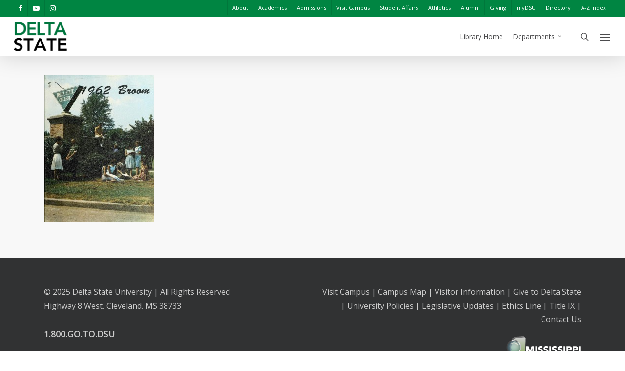

--- FILE ---
content_type: text/html; charset=UTF-8
request_url: https://www.deltastate.edu/library/departments/archives-museum/yearbooks-alumni-magazines-delta-state-histories/broom1962delt_0001-226x300/
body_size: 13287
content:
<!doctype html>
<html lang="en-US" class="no-js">
<head>

<!-- 
Start of global snippet: Please do not remove
Place this snippet between the <head> and </head> tags on every page of your site.
-->
<!-- Global site tag (gtag.js) - Google Marketing Platform -->
<script async src="https://www.googletagmanager.com/gtag/js?id=DC-10164753"></script>
<script>
  window.dataLayer = window.dataLayer || [];
  function gtag(){dataLayer.push(arguments);}
  gtag('js', new Date());

  gtag('config', 'DC-10164753');
</script>
<!-- End of global snippet: Please do not remove -->

<!-- Google Tag Manager -->
<script>(function(w,d,s,l,i){w[l]=w[l]||[];w[l].push({'gtm.start':
new Date().getTime(),event:'gtm.js'});var f=d.getElementsByTagName(s)[0],
j=d.createElement(s),dl=l!='dataLayer'?'&l='+l:'';j.async=true;j.src=
'https://www.googletagmanager.com/gtm.js?id='+i+dl;f.parentNode.insertBefore(j,f);
})(window,document,'script','dataLayer','GTM-N673J7W');</script>
<!-- End Google Tag Manager -->

	<meta charset="UTF-8">
	<meta name="viewport" content="width=device-width, initial-scale=1, maximum-scale=1, user-scalable=0" /><link rel="shortcut icon" href="https://www.deltastate.edu/library/wp-content/uploads/sites/49/2025/06/Delta-State-Favicon.png" /><meta name='robots' content='index, follow, max-image-preview:large, max-snippet:-1, max-video-preview:-1' />
	<style>img:is([sizes="auto" i], [sizes^="auto," i]) { contain-intrinsic-size: 3000px 1500px }</style>
	
	<!-- This site is optimized with the Yoast SEO Premium plugin v26.3 (Yoast SEO v26.3) - https://yoast.com/wordpress/plugins/seo/ -->
	<title>broom1962delt_0001-226x300 - Library</title>
	<link rel="canonical" href="https://www.deltastate.edu/library/departments/archives-museum/yearbooks-alumni-magazines-delta-state-histories/broom1962delt_0001-226x300/" />
	<meta property="og:locale" content="en_US" />
	<meta property="og:type" content="article" />
	<meta property="og:title" content="broom1962delt_0001-226x300" />
	<meta property="og:url" content="https://www.deltastate.edu/library/departments/archives-museum/yearbooks-alumni-magazines-delta-state-histories/broom1962delt_0001-226x300/" />
	<meta property="og:site_name" content="Library" />
	<meta property="article:modified_time" content="2016-11-09T22:38:37+00:00" />
	<meta property="og:image" content="https://www.deltastate.edu/library/departments/archives-museum/yearbooks-alumni-magazines-delta-state-histories/broom1962delt_0001-226x300" />
	<meta property="og:image:width" content="226" />
	<meta property="og:image:height" content="300" />
	<meta property="og:image:type" content="image/jpeg" />
	<meta name="twitter:card" content="summary_large_image" />
	<script type="application/ld+json" class="yoast-schema-graph">{"@context":"https://schema.org","@graph":[{"@type":"WebPage","@id":"https://www.deltastate.edu/library/departments/archives-museum/yearbooks-alumni-magazines-delta-state-histories/broom1962delt_0001-226x300/","url":"https://www.deltastate.edu/library/departments/archives-museum/yearbooks-alumni-magazines-delta-state-histories/broom1962delt_0001-226x300/","name":"broom1962delt_0001-226x300 - Library","isPartOf":{"@id":"https://www.deltastate.edu/library/#website"},"primaryImageOfPage":{"@id":"https://www.deltastate.edu/library/departments/archives-museum/yearbooks-alumni-magazines-delta-state-histories/broom1962delt_0001-226x300/#primaryimage"},"image":{"@id":"https://www.deltastate.edu/library/departments/archives-museum/yearbooks-alumni-magazines-delta-state-histories/broom1962delt_0001-226x300/#primaryimage"},"thumbnailUrl":"https://www.deltastate.edu/library/wp-content/uploads/sites/49/2016/11/broom1962delt_0001-226x300.jpg","datePublished":"2016-11-09T22:38:00+00:00","dateModified":"2016-11-09T22:38:37+00:00","breadcrumb":{"@id":"https://www.deltastate.edu/library/departments/archives-museum/yearbooks-alumni-magazines-delta-state-histories/broom1962delt_0001-226x300/#breadcrumb"},"inLanguage":"en-US","potentialAction":[{"@type":"ReadAction","target":["https://www.deltastate.edu/library/departments/archives-museum/yearbooks-alumni-magazines-delta-state-histories/broom1962delt_0001-226x300/"]}]},{"@type":"ImageObject","inLanguage":"en-US","@id":"https://www.deltastate.edu/library/departments/archives-museum/yearbooks-alumni-magazines-delta-state-histories/broom1962delt_0001-226x300/#primaryimage","url":"https://www.deltastate.edu/library/wp-content/uploads/sites/49/2016/11/broom1962delt_0001-226x300.jpg","contentUrl":"https://www.deltastate.edu/library/wp-content/uploads/sites/49/2016/11/broom1962delt_0001-226x300.jpg","width":226,"height":300,"caption":"The Broom 1962"},{"@type":"BreadcrumbList","@id":"https://www.deltastate.edu/library/departments/archives-museum/yearbooks-alumni-magazines-delta-state-histories/broom1962delt_0001-226x300/#breadcrumb","itemListElement":[{"@type":"ListItem","position":1,"name":"Home","item":"https://www.deltastate.edu/library/"},{"@type":"ListItem","position":2,"name":"Departments","item":"https://www.deltastate.edu/library/departments/"},{"@type":"ListItem","position":3,"name":"Archives &amp; Museum","item":"https://www.deltastate.edu/library/departments/archives-museum/"},{"@type":"ListItem","position":4,"name":"Yearbooks, Alumni Magazines, and Delta State Histories","item":"https://www.deltastate.edu/library/departments/archives-museum/yearbooks-alumni-magazines-delta-state-histories/"},{"@type":"ListItem","position":5,"name":"broom1962delt_0001-226&#215;300"}]},{"@type":"WebSite","@id":"https://www.deltastate.edu/library/#website","url":"https://www.deltastate.edu/library/","name":"Library","description":"Delta State University Library Site","publisher":{"@id":"https://www.deltastate.edu/library/#organization"},"potentialAction":[{"@type":"SearchAction","target":{"@type":"EntryPoint","urlTemplate":"https://www.deltastate.edu/library/?s={search_term_string}"},"query-input":{"@type":"PropertyValueSpecification","valueRequired":true,"valueName":"search_term_string"}}],"inLanguage":"en-US"},{"@type":"Organization","@id":"https://www.deltastate.edu/library/#organization","name":"Delta State University","url":"https://www.deltastate.edu/library/","logo":{"@type":"ImageObject","inLanguage":"en-US","@id":"https://www.deltastate.edu/library/#/schema/logo/image/","url":"https://www.deltastate.edu/library/wp-content/uploads/sites/49/2017/08/DSU-LOGO_FullColor.png","contentUrl":"https://www.deltastate.edu/library/wp-content/uploads/sites/49/2017/08/DSU-LOGO_FullColor.png","width":406,"height":94,"caption":"Delta State University"},"image":{"@id":"https://www.deltastate.edu/library/#/schema/logo/image/"}}]}</script>
	<!-- / Yoast SEO Premium plugin. -->


<link rel='dns-prefetch' href='//fonts.googleapis.com' />
<link rel="alternate" type="application/rss+xml" title="Library &raquo; Feed" href="https://www.deltastate.edu/library/feed/" />
<script type="text/javascript">
/* <![CDATA[ */
window._wpemojiSettings = {"baseUrl":"https:\/\/s.w.org\/images\/core\/emoji\/16.0.1\/72x72\/","ext":".png","svgUrl":"https:\/\/s.w.org\/images\/core\/emoji\/16.0.1\/svg\/","svgExt":".svg","source":{"concatemoji":"https:\/\/www.deltastate.edu\/library\/wp-includes\/js\/wp-emoji-release.min.js?ver=6.8.3"}};
/*! This file is auto-generated */
!function(s,n){var o,i,e;function c(e){try{var t={supportTests:e,timestamp:(new Date).valueOf()};sessionStorage.setItem(o,JSON.stringify(t))}catch(e){}}function p(e,t,n){e.clearRect(0,0,e.canvas.width,e.canvas.height),e.fillText(t,0,0);var t=new Uint32Array(e.getImageData(0,0,e.canvas.width,e.canvas.height).data),a=(e.clearRect(0,0,e.canvas.width,e.canvas.height),e.fillText(n,0,0),new Uint32Array(e.getImageData(0,0,e.canvas.width,e.canvas.height).data));return t.every(function(e,t){return e===a[t]})}function u(e,t){e.clearRect(0,0,e.canvas.width,e.canvas.height),e.fillText(t,0,0);for(var n=e.getImageData(16,16,1,1),a=0;a<n.data.length;a++)if(0!==n.data[a])return!1;return!0}function f(e,t,n,a){switch(t){case"flag":return n(e,"\ud83c\udff3\ufe0f\u200d\u26a7\ufe0f","\ud83c\udff3\ufe0f\u200b\u26a7\ufe0f")?!1:!n(e,"\ud83c\udde8\ud83c\uddf6","\ud83c\udde8\u200b\ud83c\uddf6")&&!n(e,"\ud83c\udff4\udb40\udc67\udb40\udc62\udb40\udc65\udb40\udc6e\udb40\udc67\udb40\udc7f","\ud83c\udff4\u200b\udb40\udc67\u200b\udb40\udc62\u200b\udb40\udc65\u200b\udb40\udc6e\u200b\udb40\udc67\u200b\udb40\udc7f");case"emoji":return!a(e,"\ud83e\udedf")}return!1}function g(e,t,n,a){var r="undefined"!=typeof WorkerGlobalScope&&self instanceof WorkerGlobalScope?new OffscreenCanvas(300,150):s.createElement("canvas"),o=r.getContext("2d",{willReadFrequently:!0}),i=(o.textBaseline="top",o.font="600 32px Arial",{});return e.forEach(function(e){i[e]=t(o,e,n,a)}),i}function t(e){var t=s.createElement("script");t.src=e,t.defer=!0,s.head.appendChild(t)}"undefined"!=typeof Promise&&(o="wpEmojiSettingsSupports",i=["flag","emoji"],n.supports={everything:!0,everythingExceptFlag:!0},e=new Promise(function(e){s.addEventListener("DOMContentLoaded",e,{once:!0})}),new Promise(function(t){var n=function(){try{var e=JSON.parse(sessionStorage.getItem(o));if("object"==typeof e&&"number"==typeof e.timestamp&&(new Date).valueOf()<e.timestamp+604800&&"object"==typeof e.supportTests)return e.supportTests}catch(e){}return null}();if(!n){if("undefined"!=typeof Worker&&"undefined"!=typeof OffscreenCanvas&&"undefined"!=typeof URL&&URL.createObjectURL&&"undefined"!=typeof Blob)try{var e="postMessage("+g.toString()+"("+[JSON.stringify(i),f.toString(),p.toString(),u.toString()].join(",")+"));",a=new Blob([e],{type:"text/javascript"}),r=new Worker(URL.createObjectURL(a),{name:"wpTestEmojiSupports"});return void(r.onmessage=function(e){c(n=e.data),r.terminate(),t(n)})}catch(e){}c(n=g(i,f,p,u))}t(n)}).then(function(e){for(var t in e)n.supports[t]=e[t],n.supports.everything=n.supports.everything&&n.supports[t],"flag"!==t&&(n.supports.everythingExceptFlag=n.supports.everythingExceptFlag&&n.supports[t]);n.supports.everythingExceptFlag=n.supports.everythingExceptFlag&&!n.supports.flag,n.DOMReady=!1,n.readyCallback=function(){n.DOMReady=!0}}).then(function(){return e}).then(function(){var e;n.supports.everything||(n.readyCallback(),(e=n.source||{}).concatemoji?t(e.concatemoji):e.wpemoji&&e.twemoji&&(t(e.twemoji),t(e.wpemoji)))}))}((window,document),window._wpemojiSettings);
/* ]]> */
</script>
<style id='wp-emoji-styles-inline-css' type='text/css'>

	img.wp-smiley, img.emoji {
		display: inline !important;
		border: none !important;
		box-shadow: none !important;
		height: 1em !important;
		width: 1em !important;
		margin: 0 0.07em !important;
		vertical-align: -0.1em !important;
		background: none !important;
		padding: 0 !important;
	}
</style>
<link rel='stylesheet' id='wp-block-library-css' href='https://www.deltastate.edu/library/wp-includes/css/dist/block-library/style.min.css?ver=6.8.3' type='text/css' media='all' />
<style id='classic-theme-styles-inline-css' type='text/css'>
/*! This file is auto-generated */
.wp-block-button__link{color:#fff;background-color:#32373c;border-radius:9999px;box-shadow:none;text-decoration:none;padding:calc(.667em + 2px) calc(1.333em + 2px);font-size:1.125em}.wp-block-file__button{background:#32373c;color:#fff;text-decoration:none}
</style>
<link rel='stylesheet' id='wpda_countdown_gutenberg_css-css' href='https://www.deltastate.edu/library/wp-content/plugins/widget-countdown/includes/gutenberg/style.css?ver=6.8.3' type='text/css' media='all' />
<style id='global-styles-inline-css' type='text/css'>
:root{--wp--preset--aspect-ratio--square: 1;--wp--preset--aspect-ratio--4-3: 4/3;--wp--preset--aspect-ratio--3-4: 3/4;--wp--preset--aspect-ratio--3-2: 3/2;--wp--preset--aspect-ratio--2-3: 2/3;--wp--preset--aspect-ratio--16-9: 16/9;--wp--preset--aspect-ratio--9-16: 9/16;--wp--preset--color--black: #000000;--wp--preset--color--cyan-bluish-gray: #abb8c3;--wp--preset--color--white: #ffffff;--wp--preset--color--pale-pink: #f78da7;--wp--preset--color--vivid-red: #cf2e2e;--wp--preset--color--luminous-vivid-orange: #ff6900;--wp--preset--color--luminous-vivid-amber: #fcb900;--wp--preset--color--light-green-cyan: #7bdcb5;--wp--preset--color--vivid-green-cyan: #00d084;--wp--preset--color--pale-cyan-blue: #8ed1fc;--wp--preset--color--vivid-cyan-blue: #0693e3;--wp--preset--color--vivid-purple: #9b51e0;--wp--preset--gradient--vivid-cyan-blue-to-vivid-purple: linear-gradient(135deg,rgba(6,147,227,1) 0%,rgb(155,81,224) 100%);--wp--preset--gradient--light-green-cyan-to-vivid-green-cyan: linear-gradient(135deg,rgb(122,220,180) 0%,rgb(0,208,130) 100%);--wp--preset--gradient--luminous-vivid-amber-to-luminous-vivid-orange: linear-gradient(135deg,rgba(252,185,0,1) 0%,rgba(255,105,0,1) 100%);--wp--preset--gradient--luminous-vivid-orange-to-vivid-red: linear-gradient(135deg,rgba(255,105,0,1) 0%,rgb(207,46,46) 100%);--wp--preset--gradient--very-light-gray-to-cyan-bluish-gray: linear-gradient(135deg,rgb(238,238,238) 0%,rgb(169,184,195) 100%);--wp--preset--gradient--cool-to-warm-spectrum: linear-gradient(135deg,rgb(74,234,220) 0%,rgb(151,120,209) 20%,rgb(207,42,186) 40%,rgb(238,44,130) 60%,rgb(251,105,98) 80%,rgb(254,248,76) 100%);--wp--preset--gradient--blush-light-purple: linear-gradient(135deg,rgb(255,206,236) 0%,rgb(152,150,240) 100%);--wp--preset--gradient--blush-bordeaux: linear-gradient(135deg,rgb(254,205,165) 0%,rgb(254,45,45) 50%,rgb(107,0,62) 100%);--wp--preset--gradient--luminous-dusk: linear-gradient(135deg,rgb(255,203,112) 0%,rgb(199,81,192) 50%,rgb(65,88,208) 100%);--wp--preset--gradient--pale-ocean: linear-gradient(135deg,rgb(255,245,203) 0%,rgb(182,227,212) 50%,rgb(51,167,181) 100%);--wp--preset--gradient--electric-grass: linear-gradient(135deg,rgb(202,248,128) 0%,rgb(113,206,126) 100%);--wp--preset--gradient--midnight: linear-gradient(135deg,rgb(2,3,129) 0%,rgb(40,116,252) 100%);--wp--preset--font-size--small: 13px;--wp--preset--font-size--medium: 20px;--wp--preset--font-size--large: 36px;--wp--preset--font-size--x-large: 42px;--wp--preset--spacing--20: 0.44rem;--wp--preset--spacing--30: 0.67rem;--wp--preset--spacing--40: 1rem;--wp--preset--spacing--50: 1.5rem;--wp--preset--spacing--60: 2.25rem;--wp--preset--spacing--70: 3.38rem;--wp--preset--spacing--80: 5.06rem;--wp--preset--shadow--natural: 6px 6px 9px rgba(0, 0, 0, 0.2);--wp--preset--shadow--deep: 12px 12px 50px rgba(0, 0, 0, 0.4);--wp--preset--shadow--sharp: 6px 6px 0px rgba(0, 0, 0, 0.2);--wp--preset--shadow--outlined: 6px 6px 0px -3px rgba(255, 255, 255, 1), 6px 6px rgba(0, 0, 0, 1);--wp--preset--shadow--crisp: 6px 6px 0px rgba(0, 0, 0, 1);}:where(.is-layout-flex){gap: 0.5em;}:where(.is-layout-grid){gap: 0.5em;}body .is-layout-flex{display: flex;}.is-layout-flex{flex-wrap: wrap;align-items: center;}.is-layout-flex > :is(*, div){margin: 0;}body .is-layout-grid{display: grid;}.is-layout-grid > :is(*, div){margin: 0;}:where(.wp-block-columns.is-layout-flex){gap: 2em;}:where(.wp-block-columns.is-layout-grid){gap: 2em;}:where(.wp-block-post-template.is-layout-flex){gap: 1.25em;}:where(.wp-block-post-template.is-layout-grid){gap: 1.25em;}.has-black-color{color: var(--wp--preset--color--black) !important;}.has-cyan-bluish-gray-color{color: var(--wp--preset--color--cyan-bluish-gray) !important;}.has-white-color{color: var(--wp--preset--color--white) !important;}.has-pale-pink-color{color: var(--wp--preset--color--pale-pink) !important;}.has-vivid-red-color{color: var(--wp--preset--color--vivid-red) !important;}.has-luminous-vivid-orange-color{color: var(--wp--preset--color--luminous-vivid-orange) !important;}.has-luminous-vivid-amber-color{color: var(--wp--preset--color--luminous-vivid-amber) !important;}.has-light-green-cyan-color{color: var(--wp--preset--color--light-green-cyan) !important;}.has-vivid-green-cyan-color{color: var(--wp--preset--color--vivid-green-cyan) !important;}.has-pale-cyan-blue-color{color: var(--wp--preset--color--pale-cyan-blue) !important;}.has-vivid-cyan-blue-color{color: var(--wp--preset--color--vivid-cyan-blue) !important;}.has-vivid-purple-color{color: var(--wp--preset--color--vivid-purple) !important;}.has-black-background-color{background-color: var(--wp--preset--color--black) !important;}.has-cyan-bluish-gray-background-color{background-color: var(--wp--preset--color--cyan-bluish-gray) !important;}.has-white-background-color{background-color: var(--wp--preset--color--white) !important;}.has-pale-pink-background-color{background-color: var(--wp--preset--color--pale-pink) !important;}.has-vivid-red-background-color{background-color: var(--wp--preset--color--vivid-red) !important;}.has-luminous-vivid-orange-background-color{background-color: var(--wp--preset--color--luminous-vivid-orange) !important;}.has-luminous-vivid-amber-background-color{background-color: var(--wp--preset--color--luminous-vivid-amber) !important;}.has-light-green-cyan-background-color{background-color: var(--wp--preset--color--light-green-cyan) !important;}.has-vivid-green-cyan-background-color{background-color: var(--wp--preset--color--vivid-green-cyan) !important;}.has-pale-cyan-blue-background-color{background-color: var(--wp--preset--color--pale-cyan-blue) !important;}.has-vivid-cyan-blue-background-color{background-color: var(--wp--preset--color--vivid-cyan-blue) !important;}.has-vivid-purple-background-color{background-color: var(--wp--preset--color--vivid-purple) !important;}.has-black-border-color{border-color: var(--wp--preset--color--black) !important;}.has-cyan-bluish-gray-border-color{border-color: var(--wp--preset--color--cyan-bluish-gray) !important;}.has-white-border-color{border-color: var(--wp--preset--color--white) !important;}.has-pale-pink-border-color{border-color: var(--wp--preset--color--pale-pink) !important;}.has-vivid-red-border-color{border-color: var(--wp--preset--color--vivid-red) !important;}.has-luminous-vivid-orange-border-color{border-color: var(--wp--preset--color--luminous-vivid-orange) !important;}.has-luminous-vivid-amber-border-color{border-color: var(--wp--preset--color--luminous-vivid-amber) !important;}.has-light-green-cyan-border-color{border-color: var(--wp--preset--color--light-green-cyan) !important;}.has-vivid-green-cyan-border-color{border-color: var(--wp--preset--color--vivid-green-cyan) !important;}.has-pale-cyan-blue-border-color{border-color: var(--wp--preset--color--pale-cyan-blue) !important;}.has-vivid-cyan-blue-border-color{border-color: var(--wp--preset--color--vivid-cyan-blue) !important;}.has-vivid-purple-border-color{border-color: var(--wp--preset--color--vivid-purple) !important;}.has-vivid-cyan-blue-to-vivid-purple-gradient-background{background: var(--wp--preset--gradient--vivid-cyan-blue-to-vivid-purple) !important;}.has-light-green-cyan-to-vivid-green-cyan-gradient-background{background: var(--wp--preset--gradient--light-green-cyan-to-vivid-green-cyan) !important;}.has-luminous-vivid-amber-to-luminous-vivid-orange-gradient-background{background: var(--wp--preset--gradient--luminous-vivid-amber-to-luminous-vivid-orange) !important;}.has-luminous-vivid-orange-to-vivid-red-gradient-background{background: var(--wp--preset--gradient--luminous-vivid-orange-to-vivid-red) !important;}.has-very-light-gray-to-cyan-bluish-gray-gradient-background{background: var(--wp--preset--gradient--very-light-gray-to-cyan-bluish-gray) !important;}.has-cool-to-warm-spectrum-gradient-background{background: var(--wp--preset--gradient--cool-to-warm-spectrum) !important;}.has-blush-light-purple-gradient-background{background: var(--wp--preset--gradient--blush-light-purple) !important;}.has-blush-bordeaux-gradient-background{background: var(--wp--preset--gradient--blush-bordeaux) !important;}.has-luminous-dusk-gradient-background{background: var(--wp--preset--gradient--luminous-dusk) !important;}.has-pale-ocean-gradient-background{background: var(--wp--preset--gradient--pale-ocean) !important;}.has-electric-grass-gradient-background{background: var(--wp--preset--gradient--electric-grass) !important;}.has-midnight-gradient-background{background: var(--wp--preset--gradient--midnight) !important;}.has-small-font-size{font-size: var(--wp--preset--font-size--small) !important;}.has-medium-font-size{font-size: var(--wp--preset--font-size--medium) !important;}.has-large-font-size{font-size: var(--wp--preset--font-size--large) !important;}.has-x-large-font-size{font-size: var(--wp--preset--font-size--x-large) !important;}
:where(.wp-block-post-template.is-layout-flex){gap: 1.25em;}:where(.wp-block-post-template.is-layout-grid){gap: 1.25em;}
:where(.wp-block-columns.is-layout-flex){gap: 2em;}:where(.wp-block-columns.is-layout-grid){gap: 2em;}
:root :where(.wp-block-pullquote){font-size: 1.5em;line-height: 1.6;}
</style>
<link rel='stylesheet' id='salient-social-css' href='https://www.deltastate.edu/library/wp-content/plugins/salient-social/css/style.css?ver=1.2' type='text/css' media='all' />
<style id='salient-social-inline-css' type='text/css'>

  .sharing-default-minimal .nectar-love.loved,
  body .nectar-social[data-color-override="override"].fixed > a:before, 
  body .nectar-social[data-color-override="override"].fixed .nectar-social-inner a,
  .sharing-default-minimal .nectar-social[data-color-override="override"] .nectar-social-inner a:hover {
    background-color: #008542;
  }
  .nectar-social.hover .nectar-love.loved,
  .nectar-social.hover > .nectar-love-button a:hover,
  .nectar-social[data-color-override="override"].hover > div a:hover,
  #single-below-header .nectar-social[data-color-override="override"].hover > div a:hover,
  .nectar-social[data-color-override="override"].hover .share-btn:hover,
  .sharing-default-minimal .nectar-social[data-color-override="override"] .nectar-social-inner a {
    border-color: #008542;
  }
  #single-below-header .nectar-social.hover .nectar-love.loved i,
  #single-below-header .nectar-social.hover[data-color-override="override"] a:hover,
  #single-below-header .nectar-social.hover[data-color-override="override"] a:hover i,
  #single-below-header .nectar-social.hover .nectar-love-button a:hover i,
  .nectar-love:hover i,
  .hover .nectar-love:hover .total_loves,
  .nectar-love.loved i,
  .nectar-social.hover .nectar-love.loved .total_loves,
  .nectar-social.hover .share-btn:hover, 
  .nectar-social[data-color-override="override"].hover .nectar-social-inner a:hover,
  .nectar-social[data-color-override="override"].hover > div:hover span,
  .sharing-default-minimal .nectar-social[data-color-override="override"] .nectar-social-inner a:not(:hover) i,
  .sharing-default-minimal .nectar-social[data-color-override="override"] .nectar-social-inner a:not(:hover) {
    color: #008542;
  }
</style>
<link rel='stylesheet' id='font-awesome-css' href='https://www.deltastate.edu/library/wp-content/themes/Salient%2013%20-%20General%20Pages%20Child/css/font-awesome-legacy.min.css?ver=4.7.1' type='text/css' media='all' />
<link rel='stylesheet' id='salient-grid-system-css' href='https://www.deltastate.edu/library/wp-content/themes/Salient%2013%20-%20General%20Pages%20Child/css/grid-system.css?ver=13.0.5' type='text/css' media='all' />
<link rel='stylesheet' id='main-styles-css' href='https://www.deltastate.edu/library/wp-content/themes/Salient%2013%20-%20General%20Pages%20Child/css/style.css?ver=13.0.5' type='text/css' media='all' />
<link rel='stylesheet' id='nectar-header-secondary-nav-css' href='https://www.deltastate.edu/library/wp-content/themes/Salient%2013%20-%20General%20Pages%20Child/css/header/header-secondary-nav.css?ver=13.0.5' type='text/css' media='all' />
<link rel='stylesheet' id='nectar_default_font_open_sans-css' href='https://fonts.googleapis.com/css?family=Open+Sans%3A300%2C400%2C600%2C700&#038;subset=latin%2Clatin-ext' type='text/css' media='all' />
<link rel='stylesheet' id='responsive-css' href='https://www.deltastate.edu/library/wp-content/themes/Salient%2013%20-%20General%20Pages%20Child/css/responsive.css?ver=13.0.5' type='text/css' media='all' />
<link rel='stylesheet' id='skin-original-css' href='https://www.deltastate.edu/library/wp-content/themes/Salient%2013%20-%20General%20Pages%20Child/css/skin-original.css?ver=13.0.5' type='text/css' media='all' />
<link rel='stylesheet' id='salient-wp-menu-dynamic-css' href='https://www.deltastate.edu/library/wp-content/uploads/sites/49/salient/menu-dynamic.css?ver=96463' type='text/css' media='all' />
<link rel='stylesheet' id='wp-pagenavi-css' href='https://www.deltastate.edu/library/wp-content/plugins/wp-pagenavi/pagenavi-css.css?ver=2.70' type='text/css' media='all' />
<link rel='stylesheet' id='dynamic-css-css' href='https://www.deltastate.edu/library/wp-content/themes/Salient%2013%20-%20General%20Pages%20Child/css/salient-dynamic-styles-multi-id-49.css?ver=85066' type='text/css' media='all' />
<style id='dynamic-css-inline-css' type='text/css'>
@media only screen and (min-width:1000px){body #ajax-content-wrap.no-scroll{min-height:calc(100vh - 114px);height:calc(100vh - 114px)!important;}}@media only screen and (min-width:1000px){#page-header-wrap.fullscreen-header,#page-header-wrap.fullscreen-header #page-header-bg,html:not(.nectar-box-roll-loaded) .nectar-box-roll > #page-header-bg.fullscreen-header,.nectar_fullscreen_zoom_recent_projects,#nectar_fullscreen_rows:not(.afterLoaded) > div{height:calc(100vh - 113px);}.wpb_row.vc_row-o-full-height.top-level,.wpb_row.vc_row-o-full-height.top-level > .col.span_12{min-height:calc(100vh - 113px);}html:not(.nectar-box-roll-loaded) .nectar-box-roll > #page-header-bg.fullscreen-header{top:114px;}.nectar-slider-wrap[data-fullscreen="true"]:not(.loaded),.nectar-slider-wrap[data-fullscreen="true"]:not(.loaded) .swiper-container{height:calc(100vh - 112px)!important;}.admin-bar .nectar-slider-wrap[data-fullscreen="true"]:not(.loaded),.admin-bar .nectar-slider-wrap[data-fullscreen="true"]:not(.loaded) .swiper-container{height:calc(100vh - 112px - 32px)!important;}}.screen-reader-text,.nectar-skip-to-content:not(:focus){border:0;clip:rect(1px,1px,1px,1px);clip-path:inset(50%);height:1px;margin:-1px;overflow:hidden;padding:0;position:absolute!important;width:1px;word-wrap:normal!important;}
@media only screen and (min-width: 1001px) {
    #search-3 {
        display: none;
    }
}
</style>
<script type="text/javascript" src="https://www.deltastate.edu/library/wp-includes/js/jquery/jquery.min.js?ver=3.7.1" id="jquery-core-js"></script>
<script type="text/javascript" src="https://www.deltastate.edu/library/wp-includes/js/jquery/jquery-migrate.min.js?ver=3.4.1" id="jquery-migrate-js"></script>
<script type="text/javascript" src="https://www.deltastate.edu/library/wp-content/plugins/gravity-forms-reset-button/gravity-forms-reset-button.js?ver=1.0" id="_gf_add_reset-js"></script>
<link rel="https://api.w.org/" href="https://www.deltastate.edu/library/wp-json/" /><link rel="alternate" title="JSON" type="application/json" href="https://www.deltastate.edu/library/wp-json/wp/v2/media/544" /><link rel="EditURI" type="application/rsd+xml" title="RSD" href="https://www.deltastate.edu/library/xmlrpc.php?rsd" />
<link rel='shortlink' href='https://www.deltastate.edu/library/?p=544' />
<link rel="alternate" title="oEmbed (JSON)" type="application/json+oembed" href="https://www.deltastate.edu/library/wp-json/oembed/1.0/embed?url=https%3A%2F%2Fwww.deltastate.edu%2Flibrary%2Fdepartments%2Farchives-museum%2Fyearbooks-alumni-magazines-delta-state-histories%2Fbroom1962delt_0001-226x300%2F" />
<link rel="alternate" title="oEmbed (XML)" type="text/xml+oembed" href="https://www.deltastate.edu/library/wp-json/oembed/1.0/embed?url=https%3A%2F%2Fwww.deltastate.edu%2Flibrary%2Fdepartments%2Farchives-museum%2Fyearbooks-alumni-magazines-delta-state-histories%2Fbroom1962delt_0001-226x300%2F&#038;format=xml" />
<script type="text/javascript"> var root = document.getElementsByTagName( "html" )[0]; root.setAttribute( "class", "js" ); </script><script type="text/javascript">
	var gaJsHost = (("https:" == document.location.protocol) ? "https://ssl." : "http://www.");
	document.write(unescape("%3Cscript src='" + gaJsHost + "google-analytics.com/ga.js' type='text/javascript'%3E%3C/script%3E"));
</script>
<script type="text/javascript">
	var pageTracker = _gat._getTracker("UA-2202474-1");
	pageTracker._initData();
	pageTracker._trackPageview();
</script><meta name="generator" content="Powered by WPBakery Page Builder - drag and drop page builder for WordPress."/>
<noscript><style> .wpb_animate_when_almost_visible { opacity: 1; }</style></noscript>

</head><body class="attachment wp-singular attachment-template-default attachmentid-544 attachment-jpeg wp-theme-Salient13-GeneralPagesChild original wpb-js-composer js-comp-ver-6.6.0 vc_responsive" data-footer-reveal="false" data-footer-reveal-shadow="none" data-header-format="default" data-body-border="off" data-boxed-style="" data-header-breakpoint="1000" data-dropdown-style="minimal" data-cae="linear" data-cad="650" data-megamenu-width="contained" data-aie="none" data-ls="magnific" data-apte="standard" data-hhun="0" data-fancy-form-rcs="default" data-form-style="default" data-form-submit="regular" data-is="minimal" data-button-style="default" data-user-account-button="false" data-flex-cols="true" data-col-gap="default" data-header-inherit-rc="false" data-header-search="true" data-animated-anchors="true" data-ajax-transitions="false" data-full-width-header="true" data-slide-out-widget-area="true" data-slide-out-widget-area-style="slide-out-from-right" data-user-set-ocm="1" data-loading-animation="none" data-bg-header="false" data-responsive="1" data-ext-responsive="true" data-ext-padding="90" data-header-resize="0" data-header-color="custom" data-transparent-header="false" data-cart="false" data-remove-m-parallax="" data-remove-m-video-bgs="" data-m-animate="0" data-force-header-trans-color="light" data-smooth-scrolling="0" data-permanent-transparent="false" >
	
	<script type="text/javascript">
	 (function(window, document) {

		 if(navigator.userAgent.match(/(Android|iPod|iPhone|iPad|BlackBerry|IEMobile|Opera Mini)/)) {
			 document.body.className += " using-mobile-browser ";
		 }

		 if( !("ontouchstart" in window) ) {

			 var body = document.querySelector("body");
			 var winW = window.innerWidth;
			 var bodyW = body.clientWidth;

			 if (winW > bodyW + 4) {
				 body.setAttribute("style", "--scroll-bar-w: " + (winW - bodyW - 4) + "px");
			 } else {
				 body.setAttribute("style", "--scroll-bar-w: 0px");
			 }
		 }

	 })(window, document);
   </script><a href="#ajax-content-wrap" class="nectar-skip-to-content">Skip to main content</a>	
	<div id="header-space"  data-header-mobile-fixed='1'></div> 
	
		<div id="header-outer" data-has-menu="true" data-has-buttons="yes" data-header-button_style="default" data-using-pr-menu="false" data-mobile-fixed="1" data-ptnm="1" data-lhe="default" data-user-set-bg="#ffffff" data-format="default" data-permanent-transparent="false" data-megamenu-rt="0" data-remove-fixed="0" data-header-resize="0" data-cart="false" data-transparency-option="0" data-box-shadow="large" data-shrink-num="6" data-using-secondary="1" data-using-logo="1" data-logo-height="60" data-m-logo-height="50" data-padding="10" data-full-width="true" data-condense="false" >
			
	<div id="header-secondary-outer" class="default" data-mobile="default" data-remove-fixed="0" data-lhe="default" data-secondary-text="false" data-full-width="true" data-mobile-fixed="1" data-permanent-transparent="false" >
		<div class="container">
			<nav>
				<ul id="social"><li><a target="_blank" href="https://www.facebook.com/deltastateuniversity"><span class="screen-reader-text">facebook</span><i class="fa fa-facebook" aria-hidden="true"></i> </a></li><li><a target="_blank" href="https://www.youtube.com/user/dsucommark"><span class="screen-reader-text">youtube</span><i class="fa fa-youtube-play" aria-hidden="true"></i> </a></li><li><a target="_blank" href="https://instagram.com/deltastateuniversity/"><span class="screen-reader-text">instagram</span><i class="fa fa-instagram" aria-hidden="true"></i> </a></li></ul>					<ul class="sf-menu">
						<li id="menu-item-867" class="menu-item menu-item-type-custom menu-item-object-custom nectar-regular-menu-item menu-item-867"><a href="/about-dsu/"><span class="menu-title-text">About</span></a></li>
<li id="menu-item-868" class="menu-item menu-item-type-custom menu-item-object-custom nectar-regular-menu-item menu-item-868"><a href="/academics/"><span class="menu-title-text">Academics</span></a></li>
<li id="menu-item-869" class="menu-item menu-item-type-custom menu-item-object-custom nectar-regular-menu-item menu-item-869"><a href="/admissions/"><span class="menu-title-text">Admissions</span></a></li>
<li id="menu-item-3043" class="menu-item menu-item-type-custom menu-item-object-custom nectar-regular-menu-item menu-item-3043"><a href="https://www.deltastate.edu/admissions/visit-campus/"><span class="menu-title-text">Visit Campus</span></a></li>
<li id="menu-item-870" class="menu-item menu-item-type-custom menu-item-object-custom nectar-regular-menu-item menu-item-870"><a href="/students/"><span class="menu-title-text">Student Affairs</span></a></li>
<li id="menu-item-871" class="menu-item menu-item-type-custom menu-item-object-custom nectar-regular-menu-item menu-item-871"><a target="_blank" href="http://www.gostatesmen.com/"><span class="menu-title-text">Athletics</span></a></li>
<li id="menu-item-872" class="menu-item menu-item-type-custom menu-item-object-custom nectar-regular-menu-item menu-item-872"><a target="_blank" href="https://www.deltastate.edu/alumni/"><span class="menu-title-text">Alumni</span></a></li>
<li id="menu-item-2879" class="menu-item menu-item-type-custom menu-item-object-custom nectar-regular-menu-item menu-item-2879"><a target="_blank" href="https://www.deltastate.edu/giving/"><span class="menu-title-text">Giving</span></a></li>
<li id="menu-item-2230" class="menu-item menu-item-type-custom menu-item-object-custom nectar-regular-menu-item menu-item-2230"><a href="https://www.deltastate.edu/mydsu/"><span class="menu-title-text">myDSU</span></a></li>
<li id="menu-item-873" class="menu-item menu-item-type-custom menu-item-object-custom nectar-regular-menu-item menu-item-873"><a href="/contacts/"><span class="menu-title-text">Directory</span></a></li>
<li id="menu-item-874" class="menu-item menu-item-type-custom menu-item-object-custom nectar-regular-menu-item menu-item-874"><a href="/a-z-site-index/"><span class="menu-title-text">A-Z Index</span></a></li>
					</ul>
									
			</nav>
		</div>
	</div>
	

<div id="search-outer" class="nectar">
	<div id="search">
		<div class="container">
			 <div id="search-box">
				 <div class="inner-wrap">
					 <div class="col span_12">
						  <form role="search" action="https://www.deltastate.edu/library/" method="GET">
															<input type="text" name="s" id="s" value="Start Typing..." aria-label="Search" data-placeholder="Start Typing..." />
							
						
												</form>
					</div><!--/span_12-->
				</div><!--/inner-wrap-->
			 </div><!--/search-box-->
			 <div id="close"><a href="#"><span class="screen-reader-text">Close Search</span>
				<span class="icon-salient-x" aria-hidden="true"></span>				 </a></div>
		 </div><!--/container-->
	</div><!--/search-->
</div><!--/search-outer-->

<header id="top">
	<div class="container">
		<div class="row">
			<div class="col span_3">
								<a id="logo" href="https://www.deltastate.edu" data-supplied-ml-starting-dark="false" data-supplied-ml-starting="false" data-supplied-ml="false" >
					<img class="stnd skip-lazy dark-version" width="887" height="490" alt="Library" src="https://www.deltastate.edu/library/wp-content/uploads/sites/49/2025/06/DSU-logo-mark-only.png"  />				</a>
							</div><!--/span_3-->

			<div class="col span_9 col_last">
									<a class="mobile-search" href="#searchbox"><span class="nectar-icon icon-salient-search" aria-hidden="true"></span><span class="screen-reader-text">search</span></a>
																		<div class="slide-out-widget-area-toggle mobile-icon slide-out-from-right" data-custom-color="false" data-icon-animation="simple-transform">
						<div> <a href="#sidewidgetarea" aria-label="Navigation Menu" aria-expanded="false" class="closed">
							<span class="screen-reader-text">Menu</span><span aria-hidden="true"> <i class="lines-button x2"> <i class="lines"></i> </i> </span>
						</a></div>
					</div>
				
									<nav>
													<ul class="sf-menu">
								<li id="menu-item-266" class="menu-item menu-item-type-post_type menu-item-object-page menu-item-home nectar-regular-menu-item menu-item-266"><a href="https://www.deltastate.edu/library/"><span class="menu-title-text">Library Home</span></a></li>
<li id="menu-item-267" class="menu-item menu-item-type-post_type menu-item-object-page menu-item-has-children nectar-regular-menu-item sf-with-ul menu-item-267"><a href="https://www.deltastate.edu/library/departments/"><span class="menu-title-text">Departments</span><span class="sf-sub-indicator"><i class="fa fa-angle-down icon-in-menu" aria-hidden="true"></i></span></a>
<ul class="sub-menu">
	<li id="menu-item-268" class="menu-item menu-item-type-post_type menu-item-object-page nectar-regular-menu-item menu-item-268"><a href="https://www.deltastate.edu/library/departments/archives-museum/"><span class="menu-title-text">Archives &amp; Museum</span></a></li>
	<li id="menu-item-10388" class="menu-item menu-item-type-post_type menu-item-object-page nectar-regular-menu-item menu-item-10388"><a href="https://www.deltastate.edu/library/research-services/"><span class="menu-title-text">Research Services</span></a></li>
	<li id="menu-item-10389" class="menu-item menu-item-type-post_type menu-item-object-page nectar-regular-menu-item menu-item-10389"><a href="https://www.deltastate.edu/library/resource-delivery/"><span class="menu-title-text">Resource Delivery</span></a></li>
	<li id="menu-item-273" class="menu-item menu-item-type-post_type menu-item-object-page nectar-regular-menu-item menu-item-273"><a href="https://www.deltastate.edu/library/departments/serials/"><span class="menu-title-text">Serials</span></a></li>
	<li id="menu-item-274" class="menu-item menu-item-type-post_type menu-item-object-page nectar-regular-menu-item menu-item-274"><a href="https://www.deltastate.edu/library/departments/systems/"><span class="menu-title-text">Systems</span></a></li>
	<li id="menu-item-275" class="menu-item menu-item-type-post_type menu-item-object-page nectar-regular-menu-item menu-item-275"><a href="https://www.deltastate.edu/library/departments/technical-services/"><span class="menu-title-text">Technical Services</span></a></li>
</ul>
</li>
							</ul>
													<ul class="buttons sf-menu" data-user-set-ocm="1">

								<li id="search-btn"><div><a href="#searchbox"><span class="icon-salient-search" aria-hidden="true"></span><span class="screen-reader-text">search</span></a></div> </li><li class="slide-out-widget-area-toggle" data-icon-animation="simple-transform" data-custom-color="false"><div> <a href="#sidewidgetarea" aria-label="Navigation Menu" aria-expanded="false" class="closed"> <span class="screen-reader-text">Menu</span><span aria-hidden="true"> <i class="lines-button x2"> <i class="lines"></i> </i> </span> </a> </div></li>
							</ul>
						
					</nav>

					
				</div><!--/span_9-->

				
			</div><!--/row-->
					</div><!--/container-->
	</header>		
	</div>
		<div id="ajax-content-wrap">
<div class="container-wrap">
    <div class="container main-content">
        <div class="row">
			<p class="attachment"><a href='https://www.deltastate.edu/library/wp-content/uploads/sites/49/2016/11/broom1962delt_0001-226x300.jpg'><img fetchpriority="high" decoding="async" width="226" height="300" src="https://www.deltastate.edu/library/wp-content/uploads/sites/49/2016/11/broom1962delt_0001-226x300-226x300.jpg" class="attachment-medium size-medium" alt="The Broom 1962" srcset="https://www.deltastate.edu/library/wp-content/uploads/sites/49/2016/11/broom1962delt_0001-226x300.jpg 226w, https://www.deltastate.edu/library/wp-content/uploads/sites/49/2016/11/broom1962delt_0001-226x300-90x120.jpg 90w" sizes="(max-width: 226px) 100vw, 226px" /></a></p>
        </div>
    </div>
	</div>

<div id="footer-outer" data-midnight="light" data-cols="2" data-custom-color="true" data-disable-copyright="true" data-matching-section-color="false" data-copyright-line="false" data-using-bg-img="false" data-bg-img-overlay="0.8" data-full-width="false" data-using-widget-area="true" data-link-hover="default">
	
		
	<div id="footer-widgets" data-has-widgets="true" data-cols="2">
		
		<div class="container">
			
						
			<div class="row">
				
								
				<div class="col span_6">
					<div id="custom_html-2" class="widget_text widget widget_custom_html"><div class="textwidget custom-html-widget">© <script language="javascript" type="text/javascript">
var today = new Date()
var year = today.getFullYear()
document.write(year)
</script> Delta State University | All Rights Reserved<br>
Highway 8 West, Cleveland, MS 38733</div></div><div id="text-3" class="widget widget_text">			<div class="textwidget"><p>
			<span style="font-size:18px;"><strong>1.800.GO.TO.DSU</strong></span></p></div>
		</div>					</div>
					
											
						<div class="col span_6">
							<div id="text-4" class="widget widget_text">			<div class="textwidget"><p style="text-align: right;"><a href="https://www.deltastate.edu/admissions/visit-campus/" target="_blank">Visit Campus</a> | <a href="https://www.deltastate.edu/about-dsu/campus-map/">Campus Map</a> | <a href="https://www.deltastate.edu/visitor-information/" target="_blank">Visitor Information</a> | <a href="https://www.deltastate.edu/giving/" target="_blank">Give to Delta State</a> | <a href="https://www.deltastate.edu/policies/">University Policies</a> | <a href="https://www.mississippi.edu/news/legislative-updates" target="_blank">Legislative Updates</a> | <a href="http://www.dsu.ethicspoint.com/" target="_blank">Ethics Line</a> | <a href="https://www.deltastate.edu/titleix">Title IX</a> | <a href="/about-dsu/contact-delta-state-university/" target="_blank">Contact Us</a></p>
<p><a href="https://www.mississippi.edu/accountability-transparency" target="_blank"><img class=" size-thumbnail wp-image-303 alignright" src="https://www.deltastate.edu/wp-content/uploads/2025/10/ms-spending-transparency-alt-60.png" alt="Mississippi Public Universities Transparency Logo" width="150" height="64" /></a></p>
</div>
		</div>								
							</div>
							
												
						
													
															
							</div>
													</div><!--/container-->
					</div><!--/footer-widgets-->
					
						
</div><!--/footer-outer-->


	<div id="slide-out-widget-area-bg" class="slide-out-from-right medium">
				</div>

		<div id="slide-out-widget-area" class="slide-out-from-right" data-dropdown-func="separate-dropdown-parent-link" data-back-txt="Back">

			
			<div class="inner" data-prepend-menu-mobile="true">

				<a class="slide_out_area_close" href="#"><span class="screen-reader-text">Close Menu</span>
					<span class="icon-salient-x icon-default-style"></span>				</a>


									<div class="off-canvas-menu-container mobile-only">

						
						<ul class="menu">
							<li class="menu-item menu-item-type-post_type menu-item-object-page menu-item-home menu-item-266"><a href="https://www.deltastate.edu/library/">Library Home</a></li>
<li class="menu-item menu-item-type-post_type menu-item-object-page menu-item-has-children menu-item-267"><a href="https://www.deltastate.edu/library/departments/">Departments</a>
<ul class="sub-menu">
	<li class="menu-item menu-item-type-post_type menu-item-object-page menu-item-268"><a href="https://www.deltastate.edu/library/departments/archives-museum/">Archives &amp; Museum</a></li>
	<li class="menu-item menu-item-type-post_type menu-item-object-page menu-item-10388"><a href="https://www.deltastate.edu/library/research-services/">Research Services</a></li>
	<li class="menu-item menu-item-type-post_type menu-item-object-page menu-item-10389"><a href="https://www.deltastate.edu/library/resource-delivery/">Resource Delivery</a></li>
	<li class="menu-item menu-item-type-post_type menu-item-object-page menu-item-273"><a href="https://www.deltastate.edu/library/departments/serials/">Serials</a></li>
	<li class="menu-item menu-item-type-post_type menu-item-object-page menu-item-274"><a href="https://www.deltastate.edu/library/departments/systems/">Systems</a></li>
	<li class="menu-item menu-item-type-post_type menu-item-object-page menu-item-275"><a href="https://www.deltastate.edu/library/departments/technical-services/">Technical Services</a></li>
</ul>
</li>

						</ul>

						<ul class="menu secondary-header-items">
							<li class="menu-item menu-item-type-custom menu-item-object-custom nectar-regular-menu-item menu-item-867"><a href="/about-dsu/"><span class="menu-title-text">About</span></a></li>
<li class="menu-item menu-item-type-custom menu-item-object-custom nectar-regular-menu-item menu-item-868"><a href="/academics/"><span class="menu-title-text">Academics</span></a></li>
<li class="menu-item menu-item-type-custom menu-item-object-custom nectar-regular-menu-item menu-item-869"><a href="/admissions/"><span class="menu-title-text">Admissions</span></a></li>
<li class="menu-item menu-item-type-custom menu-item-object-custom nectar-regular-menu-item menu-item-3043"><a href="https://www.deltastate.edu/admissions/visit-campus/"><span class="menu-title-text">Visit Campus</span></a></li>
<li class="menu-item menu-item-type-custom menu-item-object-custom nectar-regular-menu-item menu-item-870"><a href="/students/"><span class="menu-title-text">Student Affairs</span></a></li>
<li class="menu-item menu-item-type-custom menu-item-object-custom nectar-regular-menu-item menu-item-871"><a target="_blank" href="http://www.gostatesmen.com/"><span class="menu-title-text">Athletics</span></a></li>
<li class="menu-item menu-item-type-custom menu-item-object-custom nectar-regular-menu-item menu-item-872"><a target="_blank" href="https://www.deltastate.edu/alumni/"><span class="menu-title-text">Alumni</span></a></li>
<li class="menu-item menu-item-type-custom menu-item-object-custom nectar-regular-menu-item menu-item-2879"><a target="_blank" href="https://www.deltastate.edu/giving/"><span class="menu-title-text">Giving</span></a></li>
<li class="menu-item menu-item-type-custom menu-item-object-custom nectar-regular-menu-item menu-item-2230"><a href="https://www.deltastate.edu/mydsu/"><span class="menu-title-text">myDSU</span></a></li>
<li class="menu-item menu-item-type-custom menu-item-object-custom nectar-regular-menu-item menu-item-873"><a href="/contacts/"><span class="menu-title-text">Directory</span></a></li>
<li class="menu-item menu-item-type-custom menu-item-object-custom nectar-regular-menu-item menu-item-874"><a href="/a-z-site-index/"><span class="menu-title-text">A-Z Index</span></a></li>
						</ul>
					</div>
					<div id="search-3" class="widget widget_search"><form role="search" method="get" class="search-form" action="https://www.deltastate.edu/library/">
	<input type="text" class="search-field" placeholder="Search..." value="" name="s" title="Search for:" />
	<button type="submit" class="search-widget-btn"><span class="normal icon-salient-search" aria-hidden="true"></span><span class="text">Search</span></button>
</form></div><div id="text-5" class="widget widget_text"><h4>Quick Links</h4>			<div class="textwidget"></div>
		</div><div id="nav_menu-2" class="widget widget_nav_menu"><h4>Around Campus</h4><div class="menu-quick-links-around-campus-container"><ul id="menu-quick-links-around-campus" class="menu"><li id="menu-item-2701" class="menu-item menu-item-type-post_type menu-item-object-page menu-item-home menu-item-2701"><a href="https://www.deltastate.edu/library/">Library</a></li>
<li id="menu-item-2702" class="menu-item menu-item-type-custom menu-item-object-custom menu-item-2702"><a href="https://deltastate.bncollege.com/">Bookstore</a></li>
<li id="menu-item-2703" class="menu-item menu-item-type-custom menu-item-object-custom menu-item-2703"><a href="https://www.bolognapac.com/">Bologna Performing Arts Center</a></li>
<li id="menu-item-2704" class="menu-item menu-item-type-custom menu-item-object-custom menu-item-2704"><a href="https://www.deltastate.edu/planetarium/">Wiley Planetarium</a></li>
<li id="menu-item-2705" class="menu-item menu-item-type-custom menu-item-object-custom menu-item-2705"><a target="_blank" href="https://deltastate.sodexomyway.com/">Delta Dining</a></li>
<li id="menu-item-2706" class="menu-item menu-item-type-custom menu-item-object-custom menu-item-2706"><a href="https://www.deltastate.edu/campus-life/">Campus Life</a></li>
<li id="menu-item-2707" class="menu-item menu-item-type-custom menu-item-object-custom menu-item-2707"><a href="https://www.deltastate.edu/students/police/">University Police</a></li>
<li id="menu-item-2708" class="menu-item menu-item-type-custom menu-item-object-custom menu-item-2708"><a href="https://www.deltastate.edu/contacts/">Faculty &#038; Staff Directory</a></li>
<li id="menu-item-2709" class="menu-item menu-item-type-custom menu-item-object-custom menu-item-2709"><a href="https://www.deltastate.edu/about-dsu/campus-map/">Campus Map</a></li>
<li id="menu-item-2710" class="menu-item menu-item-type-custom menu-item-object-custom menu-item-2710"><a href="https://www.deltastate.edu/visitor-information/">Visitor Information</a></li>
</ul></div></div><div id="nav_menu-3" class="widget widget_nav_menu"><h4>Attending Delta State</h4><div class="menu-quick-links-attending-delta-state-container"><ul id="menu-quick-links-attending-delta-state" class="menu"><li id="menu-item-2711" class="menu-item menu-item-type-custom menu-item-object-custom menu-item-2711"><a href="https://www.deltastate.edu/academics/catalog/">Academic Catalog</a></li>
<li id="menu-item-2712" class="menu-item menu-item-type-custom menu-item-object-custom menu-item-2712"><a href="https://www.deltastate.edu/apply/">Apply to Delta State</a></li>
<li id="menu-item-2713" class="menu-item menu-item-type-custom menu-item-object-custom menu-item-2713"><a href="https://www.deltastate.edu/academics/distance-education/">Distance Education</a></li>
<li id="menu-item-2714" class="menu-item menu-item-type-custom menu-item-object-custom menu-item-2714"><a href="https://www.deltastate.edu/financial-aid/">Financial Aid</a></li>
<li id="menu-item-2715" class="menu-item menu-item-type-custom menu-item-object-custom menu-item-2715"><a href="https://www.deltastate.edu/academics/graduate-studies/">Graduate Studies</a></li>
<li id="menu-item-2716" class="menu-item menu-item-type-custom menu-item-object-custom menu-item-2716"><a href="https://www.deltastate.edu/academics/registrars-office/">Registrar&#8217;s Office</a></li>
<li id="menu-item-2717" class="menu-item menu-item-type-custom menu-item-object-custom menu-item-2717"><a href="https://www.deltastate.edu/finance-admin/student-business-services/">Student Business Service</a></li>
</ul></div></div><div id="nav_menu-5" class="widget widget_nav_menu"><h4>Resources</h4><div class="menu-quick-links-resources-container"><ul id="menu-quick-links-resources" class="menu"><li id="menu-item-10491" class="menu-item menu-item-type-custom menu-item-object-custom menu-item-10491"><a target="_blank" href="https://www.deltastate.edu/asktheokra/">Ask the Okra</a></li>
<li id="menu-item-2718" class="menu-item menu-item-type-custom menu-item-object-custom menu-item-2718"><a href="/students/report-concern/">DSU C.A.R.E.S.</a></li>
<li id="menu-item-2719" class="menu-item menu-item-type-custom menu-item-object-custom menu-item-2719"><a href="https://www.deltastate.edu/institutional-research-and-planning/consumer-information-disclosures/">Consumer Information</a></li>
<li id="menu-item-2720" class="menu-item menu-item-type-custom menu-item-object-custom menu-item-2720"><a href="https://www.deltastate.edu/human-resources/">Human Resources</a></li>
<li id="menu-item-2721" class="menu-item menu-item-type-custom menu-item-object-custom menu-item-2721"><a href="https://deltastate.peopleadmin.com/">Jobs at Delta State</a></li>
<li id="menu-item-2723" class="menu-item menu-item-type-custom menu-item-object-custom menu-item-2723"><a href="https://www.deltastate.edu/students/handbook/">Student Handbook</a></li>
<li id="menu-item-2724" class="menu-item menu-item-type-custom menu-item-object-custom menu-item-2724"><a href="https://www.deltastate.edu/students/health-counseling-services/">Health &#038; Counseling Services</a></li>
<li id="menu-item-2725" class="menu-item menu-item-type-custom menu-item-object-custom menu-item-2725"><a href="https://www.deltastate.edu/oit/">Technology Support</a></li>
<li id="menu-item-2726" class="menu-item menu-item-type-custom menu-item-object-custom menu-item-2726"><a href="https://www.deltastate.edu/academics/registrars-office/transcript/">Transcript Requests</a></li>
</ul></div></div><div id="nav_menu-4" class="widget widget_nav_menu"><h4>What&#8217;s Happening</h4><div class="menu-quick-links-whats-happening-container"><ul id="menu-quick-links-whats-happening" class="menu"><li id="menu-item-10446" class="menu-item menu-item-type-custom menu-item-object-custom menu-item-10446"><a href="https://www.deltastate.edu/wdsw/">88.1 WDSW The Trail</a></li>
<li id="menu-item-2727" class="menu-item menu-item-type-custom menu-item-object-custom menu-item-2727"><a href="https://www.deltastate.edu/news-and-events/announcements/">Delta State Announcements</a></li>
<li id="menu-item-2728" class="menu-item menu-item-type-custom menu-item-object-custom menu-item-2728"><a href="https://www.deltastate.edu/news-and-events/events/">Delta State Events</a></li>
<li id="menu-item-2729" class="menu-item menu-item-type-custom menu-item-object-custom menu-item-2729"><a href="https://www.deltastate.edu/news-and-events/">Delta State News</a></li>
<li id="menu-item-2730" class="menu-item menu-item-type-custom menu-item-object-custom menu-item-2730"><a href="https://www.deltastate.edu/communications-and-marketing/">Office of Communications &#038; Marketing</a></li>
</ul></div></div>
				</div>

				<div class="bottom-meta-wrap"><ul class="off-canvas-social-links mobile-only"><li><a target="_blank" href="https://www.facebook.com/deltastateuniversity"><span class="screen-reader-text">facebook</span><i class="fa fa-facebook" aria-hidden="true"></i> </a></li><li><a target="_blank" href="https://www.youtube.com/user/dsucommark"><span class="screen-reader-text">youtube</span><i class="fa fa-youtube-play" aria-hidden="true"></i> </a></li><li><a target="_blank" href="https://instagram.com/deltastateuniversity/"><span class="screen-reader-text">instagram</span><i class="fa fa-instagram" aria-hidden="true"></i> </a></li></ul></div><!--/bottom-meta-wrap-->
				</div>
		
</div> <!--/ajax-content-wrap-->

	<a id="to-top" class="
		"><i class="fa fa-angle-up"></i></a>
	<script type="speculationrules">
{"prefetch":[{"source":"document","where":{"and":[{"href_matches":"\/library\/*"},{"not":{"href_matches":["\/library\/wp-*.php","\/library\/wp-admin\/*","\/library\/wp-content\/uploads\/sites\/49\/*","\/library\/wp-content\/*","\/library\/wp-content\/plugins\/*","\/library\/wp-content\/themes\/Salient%2013%20-%20General%20Pages%20Child\/*","\/library\/*\\?(.+)"]}},{"not":{"selector_matches":"a[rel~=\"nofollow\"]"}},{"not":{"selector_matches":".no-prefetch, .no-prefetch a"}}]},"eagerness":"conservative"}]}
</script>
<link rel='stylesheet' id='countdown_css-css' href='https://www.deltastate.edu/library/wp-content/plugins/widget-countdown/includes/style/style.css?ver=6.8.3' type='text/css' media='all' />
<link rel='stylesheet' id='dashicons-css' href='https://www.deltastate.edu/library/wp-includes/css/dashicons.min.css?ver=6.8.3' type='text/css' media='all' />
<link rel='stylesheet' id='thickbox-css' href='https://www.deltastate.edu/library/wp-includes/js/thickbox/thickbox.css?ver=6.8.3' type='text/css' media='all' />
<link rel='stylesheet' id='magnific-css' href='https://www.deltastate.edu/library/wp-content/themes/Salient%2013%20-%20General%20Pages%20Child/css/plugins/magnific.css?ver=8.6.0' type='text/css' media='all' />
<link rel='stylesheet' id='nectar-ocm-core-css' href='https://www.deltastate.edu/library/wp-content/themes/Salient%2013%20-%20General%20Pages%20Child/css/off-canvas/core.css?ver=13.0.5' type='text/css' media='all' />
<script type="text/javascript" src="https://www.deltastate.edu/library/wp-includes/js/jquery/ui/core.min.js?ver=1.13.3" id="jquery-ui-core-js"></script>
<script type="text/javascript" src="https://www.deltastate.edu/library/wp-includes/js/jquery/ui/menu.min.js?ver=1.13.3" id="jquery-ui-menu-js"></script>
<script type="text/javascript" src="https://www.deltastate.edu/library/wp-includes/js/dist/dom-ready.min.js?ver=f77871ff7694fffea381" id="wp-dom-ready-js"></script>
<script type="text/javascript" src="https://www.deltastate.edu/library/wp-includes/js/dist/hooks.min.js?ver=4d63a3d491d11ffd8ac6" id="wp-hooks-js"></script>
<script type="text/javascript" src="https://www.deltastate.edu/library/wp-includes/js/dist/i18n.min.js?ver=5e580eb46a90c2b997e6" id="wp-i18n-js"></script>
<script type="text/javascript" id="wp-i18n-js-after">
/* <![CDATA[ */
wp.i18n.setLocaleData( { 'text direction\u0004ltr': [ 'ltr' ] } );
/* ]]> */
</script>
<script type="text/javascript" src="https://www.deltastate.edu/library/wp-includes/js/dist/a11y.min.js?ver=3156534cc54473497e14" id="wp-a11y-js"></script>
<script type="text/javascript" src="https://www.deltastate.edu/library/wp-includes/js/jquery/ui/autocomplete.min.js?ver=1.13.3" id="jquery-ui-autocomplete-js"></script>
<script type="text/javascript" id="my_acsearch-js-extra">
/* <![CDATA[ */
var MyAcSearch = {"url":"https:\/\/www.deltastate.edu\/library\/wp-admin\/admin-ajax.php"};
/* ]]> */
</script>
<script type="text/javascript" src="https://www.deltastate.edu/library/wp-content/themes/Salient%2013%20-%20General%20Pages%20Child/nectar/assets/functions/ajax-search/wpss-search-suggest.js" id="my_acsearch-js"></script>
<script type="text/javascript" id="salient-social-js-extra">
/* <![CDATA[ */
var nectarLove = {"ajaxurl":"https:\/\/www.deltastate.edu\/library\/wp-admin\/admin-ajax.php","postID":"544","rooturl":"https:\/\/www.deltastate.edu\/library","loveNonce":"749057d8f4"};
/* ]]> */
</script>
<script type="text/javascript" src="https://www.deltastate.edu/library/wp-content/plugins/salient-social/js/salient-social.js?ver=1.2" id="salient-social-js"></script>
<script type="text/javascript" src="https://www.deltastate.edu/library/wp-content/themes/Salient%2013%20-%20General%20Pages%20Child/js/third-party/jquery.easing.js?ver=1.3" id="jquery-easing-js"></script>
<script type="text/javascript" src="https://www.deltastate.edu/library/wp-content/themes/Salient%2013%20-%20General%20Pages%20Child/js/third-party/jquery.mousewheel.js?ver=3.1.13" id="jquery-mousewheel-js"></script>
<script type="text/javascript" src="https://www.deltastate.edu/library/wp-content/themes/Salient%2013%20-%20General%20Pages%20Child/js/priority.js?ver=13.0.5" id="nectar_priority-js"></script>
<script type="text/javascript" src="https://www.deltastate.edu/library/wp-content/themes/Salient%2013%20-%20General%20Pages%20Child/js/third-party/transit.js?ver=0.9.9" id="nectar-transit-js"></script>
<script type="text/javascript" src="https://www.deltastate.edu/library/wp-content/themes/Salient%2013%20-%20General%20Pages%20Child/js/third-party/waypoints.js?ver=4.0.2" id="nectar-waypoints-js"></script>
<script type="text/javascript" src="https://www.deltastate.edu/library/wp-content/plugins/salient-portfolio/js/third-party/imagesLoaded.min.js?ver=4.1.4" id="imagesLoaded-js"></script>
<script type="text/javascript" src="https://www.deltastate.edu/library/wp-content/themes/Salient%2013%20-%20General%20Pages%20Child/js/third-party/hoverintent.js?ver=1.9" id="hoverintent-js"></script>
<script type="text/javascript" src="https://www.deltastate.edu/library/wp-content/themes/Salient%2013%20-%20General%20Pages%20Child/js/third-party/magnific.js?ver=7.0.1" id="magnific-js"></script>
<script type="text/javascript" src="https://www.deltastate.edu/library/wp-content/themes/Salient%2013%20-%20General%20Pages%20Child/js/third-party/superfish.js?ver=1.5.8" id="superfish-js"></script>
<script type="text/javascript" id="nectar-frontend-js-extra">
/* <![CDATA[ */
var nectarLove = {"ajaxurl":"https:\/\/www.deltastate.edu\/library\/wp-admin\/admin-ajax.php","postID":"544","rooturl":"https:\/\/www.deltastate.edu\/library","disqusComments":"false","loveNonce":"749057d8f4","mapApiKey":""};
var nectarOptions = {"quick_search":"false","mobile_header_format":"default","left_header_dropdown_func":"default","ajax_add_to_cart":"0","ocm_remove_ext_menu_items":"remove_images","woo_product_filter_toggle":"0","woo_sidebar_toggles":"true","woo_sticky_sidebar":"0","woo_minimal_product_hover":"default","woo_minimal_product_effect":"default","woo_related_upsell_carousel":"false","woo_product_variable_select":"default"};
var nectar_front_i18n = {"next":"Next","previous":"Previous"};
/* ]]> */
</script>
<script type="text/javascript" src="https://www.deltastate.edu/library/wp-content/themes/Salient%2013%20-%20General%20Pages%20Child/js/init.js?ver=13.0.5" id="nectar-frontend-js"></script>
<script type="text/javascript" src="https://www.deltastate.edu/library/wp-content/plugins/salient-core/js/third-party/touchswipe.min.js?ver=1.0" id="touchswipe-js"></script>
<script type="text/javascript" src="https://www.deltastate.edu/library/wp-content/plugins/widget-countdown/includes/javascript/front_end_js.js?ver=6.8.3" id="countdown-front-end-js"></script>
<script type="text/javascript" id="thickbox-js-extra">
/* <![CDATA[ */
var thickboxL10n = {"next":"Next >","prev":"< Prev","image":"Image","of":"of","close":"Close","noiframes":"This feature requires inline frames. You have iframes disabled or your browser does not support them.","loadingAnimation":"https:\/\/www.deltastate.edu\/library\/wp-includes\/js\/thickbox\/loadingAnimation.gif"};
/* ]]> */
</script>
<script type="text/javascript" src="https://www.deltastate.edu/library/wp-includes/js/thickbox/thickbox.js?ver=3.1-20121105" id="thickbox-js"></script>
</body>
</html>

--- FILE ---
content_type: application/x-javascript
request_url: https://www.deltastate.edu/library/wp-content/plugins/gravity-forms-reset-button/gravity-forms-reset-button.js?ver=1.0
body_size: 329
content:
(function ($) {
	var gf_reset_button_fix;
	gf_reset_button_fix = function () {
		$('.gform_wrapper .add-reset-button').each(function () {
			if ($('.add-reset-button')) {
				var formID;
				var idFormat;
				$('br', this).remove();
				$('p', this).remove();
				formID = this.id;
				idFormat = "#" + this.id;
				$(idFormat).each(function () {
					var resetText = "Reset";
					$('.gform_footer', this).append('<input type="reset"  class="button reset-button gform_button" value="' + resetText + '" >');
					$(':submit', this).addClass('submit-button');

				});


			}

		});
	}


	$(document).ready(function () {
		gf_reset_button_fix();
	});

})(jQuery);




